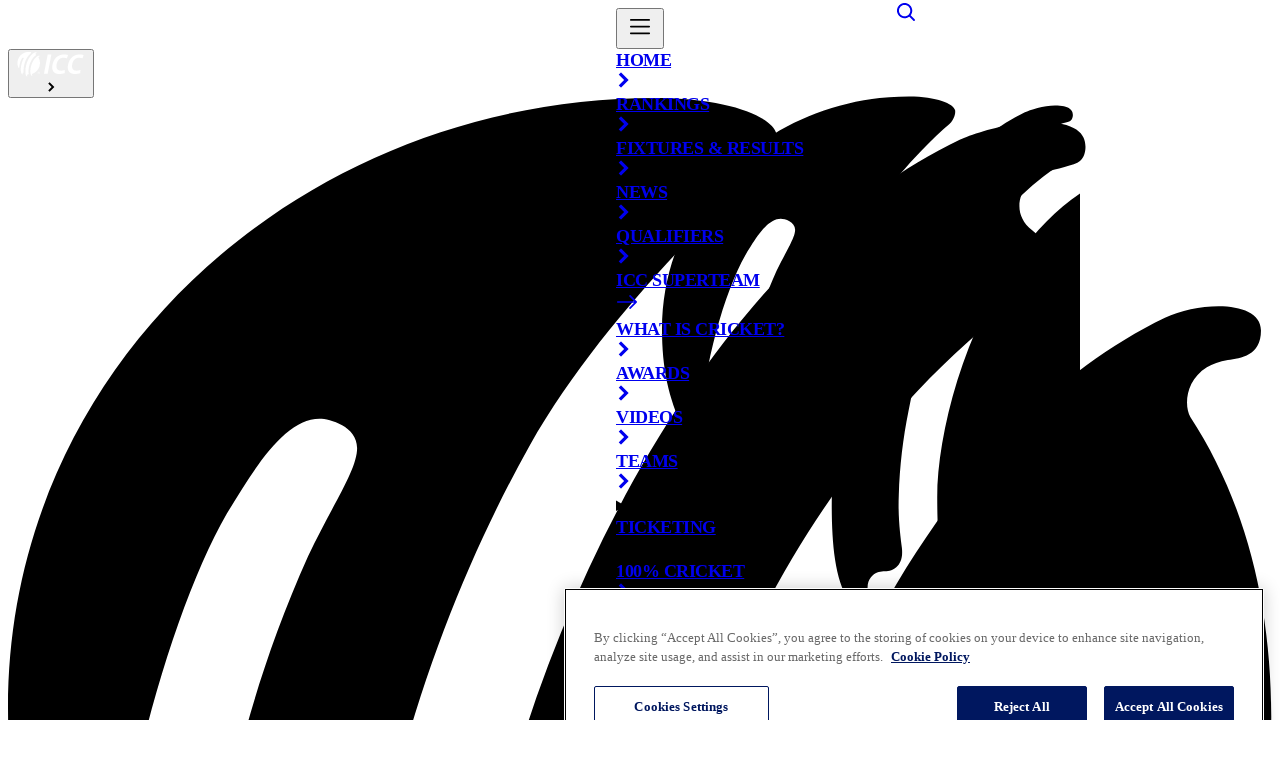

--- FILE ---
content_type: text/html; charset=utf-8
request_url: https://www.google.com/recaptcha/api2/aframe
body_size: 267
content:
<!DOCTYPE HTML><html><head><meta http-equiv="content-type" content="text/html; charset=UTF-8"></head><body><script nonce="Te1uzjPG2BliIh-c8AgCxQ">/** Anti-fraud and anti-abuse applications only. See google.com/recaptcha */ try{var clients={'sodar':'https://pagead2.googlesyndication.com/pagead/sodar?'};window.addEventListener("message",function(a){try{if(a.source===window.parent){var b=JSON.parse(a.data);var c=clients[b['id']];if(c){var d=document.createElement('img');d.src=c+b['params']+'&rc='+(localStorage.getItem("rc::a")?sessionStorage.getItem("rc::b"):"");window.document.body.appendChild(d);sessionStorage.setItem("rc::e",parseInt(sessionStorage.getItem("rc::e")||0)+1);localStorage.setItem("rc::h",'1769406653105');}}}catch(b){}});window.parent.postMessage("_grecaptcha_ready", "*");}catch(b){}</script></body></html>

--- FILE ---
content_type: image/svg+xml
request_url: https://www.icc-cricket.com/assets/icc-background.svg
body_size: 1113
content:
<svg
    xmlns="http://www.w3.org/2000/svg"
    view-box="0 0 862 925"
    fill="none"
    width="862"
    height="925"
    class="icc-logo-background"
  >
    <g opacity="0.1">
      <path
        d="M355.991 236.75C405.162 149.229 495.226 64.9034 510.529 52.6111C523.073 42.5314 525.331 29.7474 524.076 24.3388C521.317 13.0299 491.714 0 441.539 0C202.205 0 0 179.714 0 415.726C0 486.53 11.5402 539.878 37.882 593.965C41.6451 601.586 47.6661 604.782 53.1853 604.782C60.9624 604.782 67.7361 598.882 68.2378 591.506C74.5097 482.105 111.388 349.593 149.27 283.461C168.838 251.255 188.908 218.803 212.49 218.803C219.515 218.803 238.08 223.966 238.08 238.717C238.08 253.713 221.773 276.577 204.713 312.471C167.082 396.058 151.277 470.55 140.239 524.39C128.448 590.523 124.685 659.851 129.953 717.379C135.472 805.392 174.859 855.053 196.936 838.582C212.741 826.781 187.403 812.276 194.929 797.279C196.936 793.346 202.706 787.937 210.233 788.183C214.748 788.183 226.038 789.658 231.306 784.741C236.324 779.824 235.32 768.761 235.069 762.369C229.55 674.11 237.076 616.828 244.853 563.48C263.418 438.098 306.819 324.271 355.991 236.75ZM440.786 562.988C483.686 350.085 594.07 204.052 701.445 129.069C716.497 118.498 711.981 101.289 698.434 90.2256C680.873 75.9665 693.416 55.8071 705.709 51.3819C715.243 47.94 727.284 46.2191 731.048 43.0231C733.556 40.8105 734.811 37.1228 734.811 33.1892C734.811 24.8305 729.041 16.2259 702.699 16.2259C682.88 16.2259 657.541 24.3388 649.012 28.5182C453.581 121.694 303.558 442.277 303.558 730.409C303.558 796.542 308.575 862.429 333.914 902.256C345.203 919.957 359.503 932.003 372.548 920.448C374.555 918.727 382.332 910.86 372.297 894.88C364.771 883.08 367.28 867.591 373.301 860.462C389.357 841.286 402.653 856.037 418.96 842.023C426.486 835.631 431.002 825.306 428.995 807.113C426.737 788.675 421.72 754.748 423.476 713.446C424.981 660.343 431.253 610.19 440.786 562.988ZM817.599 183.647C821.362 181.435 826.129 179.714 831.899 178.73C840.68 177.501 854.478 175.78 854.478 158.571C854.478 137.92 812.833 138.657 789 149.966C588.3 246.83 491.714 558.071 492.215 718.117C492.466 777.858 493.47 863.166 538.878 897.831C545.401 902.747 552.676 903.239 558.446 901.518C569.485 897.831 570.488 884.801 565.721 878.163C562.711 873.983 558.195 867.591 556.188 856.774C554.181 845.957 556.941 827.518 574.753 821.864C602.098 813.259 628.44 801.213 653.778 785.971C764.414 720.084 850.966 596.177 860.75 450.39C865.516 360.902 847.704 281.002 806.31 217.574C802.045 210.199 802.798 192.743 817.599 183.647Z"
        fill="white"
      />
    </g>
</svg>